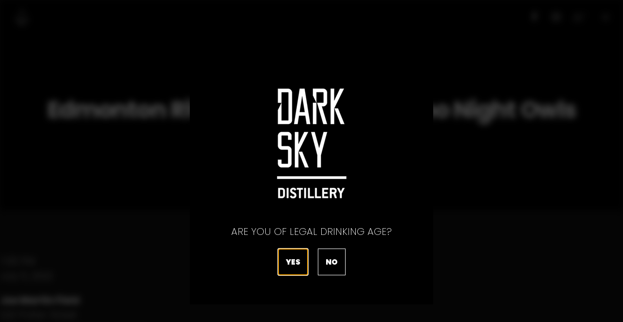

--- FILE ---
content_type: text/css
request_url: https://darkskydistillery.ca/wp-content/plugins/my-calendar/styles/inherit.css?ver=3.3.11
body_size: 1486
content:
/* These styles provide a minimal degree of styling, allowing most theme defaults to be dominant. */
.mc-main .details {
    background: #000;
    border: 1px solid #fff;
}

.mc-main.mini .mini-event {
    background: #000;
    border: 1px solid #fff;
    padding: 5px;
}

.mc-main.mini .mini-event .details {
    background: none;
    border: none;
}

/* That's the end of all colors set (or set and removed) in this style sheet. */
.mc-main caption {
    margin: 2px 0;
    font-weight: 700;
    padding: 2px;
}

.mc-main .my-calendar-date-switcher {
    padding: 4px;
    margin: 0 0 10px;
}

.mc-main .my-calendar-date-switcher input, .mc-main .my-calendar-date-switcher label, .mc-main .my-calendar-date-switcher select {
    margin: 0;
    padding: 0;
}

.mc-main .my-calendar-date-switcher .button {
    font-size: .9em;
}

.mc-main table, .mc-main.calendar {
    width: 100% !important;
    line-height: 1.2;
    border-collapse: collapse;
	border-style: hidden;
	table-layout: fixed;
	vertical-align: middle;
}

.mc-main td {
/*     vertical-align: top; */
/*     text-align: left; */
/*     width: 75px; */
    height: 75px;
    padding: 5px;
	border: 1px solid #fff;
/* 	overflow: scroll;  */
	position: relative;
}

.mini td {
    width: 100%;
    height: 100%;
	border-style: hidden;
	border: 1px solid #000;
}

.mc-main th {
    text-align: center;
    padding: 5px 0 !important;
    letter-spacing: 1px;
}

.mc-main th abbr {
    border-bottom: none;
	text-decoration: none;
	font-weight: bold;
	
}

.mc-main h2 {
	text-align:center;
}

.mc-main h3, .mc-main h3 a {
    display: block;
    border-radius: 2px;
    font: 700 10px Arial, Verdana, sans-serif;
    margin: 3px 0;
    padding: 0;
/*     width: 75px; */
/* 	overflow: scroll; */
	clear: none;
}

.mc-main h3 a {
    text-decoration: none;
}

.mc-main h3 a:hover, .mc-main h3 a:focus {
    text-decoration: none;
}

.mc-main h3 img {
    vertical-align: middle;
    margin: 0 3px 0 0 !important;
}

.mc-main .mc-list h3 img {
    vertical-align: middle;
}

.mc-main .list-event h3 {
    font-size: 1.2em;
    margin: 0;
}

.mc-main .calendar-event .details, .mc-main .calendar-events a:hover {
    position: relative;
    width: 100px;
	height: 100px
    padding: 5px;
    z-index: 5;
}

.mc-main .details .close {
    position: right;
    top: 3px;
    right: 3px;
    padding: 2px 2px 7px 7px;
}

.mc-main.mini .details .close {
    position: right;
    top: 8px;
    right: 8px;
}

.mc-main .calendar-events {
    width: 200px !important;
    left: 0px;
}

.mc-main .list-event .details {
    margin: 5px 0;
    padding: 5px 5px 0;
}

.mc-main .mc-list {
    margin: 0;
    padding: 0;
}

.mc-main .mc-list li {
    padding: 5px;
    list-style-type: none;
    margin: 0;
}

.mc-main .mc-date {
    display: block;
/*     margin: -2px -2px 2px; */
/*     padding: 4px 10px; */
}

.mc-main th {
    font-size: .8em;
    text-transform: uppercase;
    padding: 2px 4px 2px 0;
}

.mc-main .category-key {
    padding: 5px;
    margin: 5px 0;
}

.mc-main .category-key ul {
    list-style-type: none;
    margin: 0;
    padding: 0;
}

.mc-main .category-key li {
    margin: 2px 10px;
}

.mc-main .category-key span {
    margin-right: 5px;
    vertical-align: middle;
}

.mc-main .category-key .no-icon {
    width: 10px;
    height: 10px;
    display: inline-block;
}

.mc-list li {
    text-indent: 0;
    margin: 0;
    padding: 0;
}

.mc-main .calendar-event .event-time, .mc-main .list-event .event-time {
    height: 100%;
    margin-bottom: 10px;
    font-weight: 700;
    font-size: .9em;
	display: none;
}

.mc-main p {
    line-height: 1.5;
    margin: 0 0 1em;
    padding: 0;
}

.mc-main .vcard {
    font-size: .9em;
    margin: 10px 0;
}

.mc-main .calendar-event .vcard {
    margin: 0 0 10px;
}

.mc-main {
    position: center;
}

.mc-main img {
    border: none;
}

.category-color-sample img {
    margin-right: 5px;
    vertical-align: top;
}

.mc-main .my-calendar-nav ul {
/*     height: 2.95em; */
    margin: 0;
    padding: 0;
	vertical-align: centre !important;
}

.mini .my-calendar-nav ul {
    height: 2em !important;
	vertical-align: middle !important;
}

.mc-main .my-calendar-nav li {
    float: center;
    margin: 0 1px;
    padding: 0;
	vertical-align: middle !important;
	border: 1px solid;
    list-style-type: none !important; /* It really is pretty important. */
}

.mc-main .my-calendar-nav li:before {
    content: '';
}

.mc-main .my-calendar-nav li a {
    display: block;
    text-align: center !important;
    padding: 1px 20px;
}

.mini .my-calendar-nav li a {
	padding: 10px 15px !important;
	font-size: .7em;
	line-height: 1;
}

.mc-main .my-calendar-next {
    margin-left: 4px;
    text-align: right;
}

.mc-main.mini .my-calendar-date-switcher label {
    display: block;
    float: centre;
    width: 6em;
}

.mc-main.mini .my-calendar-date-switcher {
    padding: 4px;
}

.mc-main.mini td .category-icon {
    display: none;
}

.mc-main.mini h3 {
    font-size: 1.1em;
}

.mc-main.mini .day-with-date span, .mc-main.mini .day-with-date a {
    font-size: .9em;
    padding: 1px;
    text-align: center;
}

.mc-main .mini-event .sub-details {
    margin: 0;
    border-bottom: 1px solid #ccc;
    padding: 2px 0 0;
    margin-bottom: 5px;
}

.mc-main .mini-event .details img {
	display: none;
}

.mc-main .list-event .details img {
    display: none;
}

.mc-main.mini .day-with-date a {
    display: block;
    margin: -2px;
    font-weight: 700;
    text-decoration: none;
}

.mini td {
/*     height: auto !important; */
	height: 55px;
}

.mini .my-calendar-nav ul {
    height: 2em !important;
}

.mc-main .nextmonth {
    opacity: .7;
}

.mc-main .vcard, #mc_event .vcard {
    font-size: .9em;
    padding: 10px;
    float: right;
}

button.mc-toggle {
	color: #fff !important;
	font-family: none !important;
}

.mc_main .details .mc_edit_links {
	background: #000 !important;
	border: #fff !important;
	border-style: solid !important;
}

.mc_main .my-calendar-nav {
	vertical-align: middle !important;
}

.mc-main div {
	vertical-align: middle !important;
}
.my-calendar-nav {
	margin: 1em auto !important;
}
.my-calendar-table {
	border: 1px solid !important;
}
.mc-main .calendar-event .details,
.mc-main .calendar-events {
	position: absolute;
    width: 200px;
    top: 50%;
    left: 50%;
    transform: translate(-50%, -50%);
	z-index: 9;
/* 	margin-top: 10px; */
/* 	width: 100%; */
}
.mc-main .calendar-event .details .close ,
.mc-main .calendar-events .close {
    position: absolute !important;
    top: 0;
    right: 0;
    margin: 0 !important;
    line-height: 1 !important;
    padding: 5px !important;
    border: none !important;
}
.mc-main .calendar-event .vcard {
    float: none;
    margin: 0 auto;
    font-size: 14px;
}
.mc-main.mini .mini-event {
	padding: 10px;
	font-size: 13px;
}
.my-calendar-month {
	margin-bottom: 1em !important;
}

@media (max-width: 767px){
	.mini tr>td:first-child .calendar-events {
		left: -15px;
		transform: translateY(-50%);
	}
	.mini tr>td:last-child .calendar-events {
		left: initial;
		right: -15px;
		transform: translateY(-50%);
	}
}

--- FILE ---
content_type: text/css
request_url: https://darkskydistillery.ca/wp-content/themes/movedo-child/style.css?ver=3.4.6
body_size: -40
content:
/*
Theme Name:   Movedo Child
Theme URI:    http://themeforest.net/user/greatives
Description:  Movedo Child Theme
Version:      3.4.6
Author:       Greatives Team
Author URI:   http://greatives.eu
Template:     movedo
*/

--- FILE ---
content_type: text/javascript
request_url: https://darkskydistillery.ca/wp-content/plugins/my-calendar/js/mc-list.js?ver=3.3.11
body_size: 106
content:
(function ($) {
	'use strict';
	$(function () {
		$('li.mc-events').children().not('.event-date').hide();
		$('li.current-day').children().show();
		$('li.current-day .event-date .mc-text-button' ).attr( 'aria-expanded', true );
		$(document).on( 'click', '.event-date button',
			function (e) {
				e.preventDefault();
				var mcEvent = $( this ).closest( '.mc-events' ).find( '.mc-event:first' );
				$( this ).closest( '.mc-events' ).find( '.mc-event' ).toggle();
				mcEvent.attr('tabindex', '-1').trigger( 'focus' );
				var visible = $(this).closest( '.mc-events' ).find('.mc-event').is(':visible');
				if ( visible ) {
					$(this).attr('aria-expanded', 'true');
				} else {
					$(this).attr('aria-expanded', 'false');
				}
			});
	});
}(jQuery));